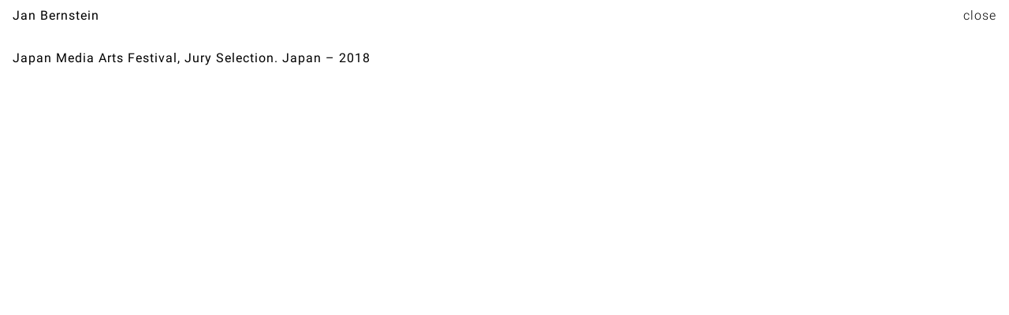

--- FILE ---
content_type: text/javascript
request_url: https://janbernstein.com/wp-content/themes/jan-on-bones/library/js/scripts-min.js?v=20181004-01
body_size: 2796
content:
/*
 * Bones Scripts File
 * Author: Eddie Machado & Fuchs Borst
 *
*/
/*
 * Get Viewport Dimensions
 * returns object with viewport dimensions to match css in width and height properties
 * ( source: http://andylangton.co.uk/blog/development/get-viewport-size-width-and-height-javascript )
*/
function updateViewportDimensions(){var e=window,t=document,i=t.documentElement,n=t.getElementsByTagName("body")[0],a,o;return{width:e.innerWidth||i.clientWidth||n.clientWidth,height:e.innerHeight||i.clientHeight||n.clientHeight}}
// setting the viewport width
var viewport=updateViewportDimensions();
/*
 * Put all your regular jQuery in here.
*/jQuery(document).ready(function(i){
// lazy
function e(e){var t;return"function"==typeof jQuery&&e instanceof jQuery&&(e=e[0]),e.getBoundingClientRect().top<=viewport.height}function t(){i("img.lazy").each(function(){e(i(this))&&i(this).attr("src",i(this).data("original"))})}function n(){
// about
i("#main").find(".cv").sort(function(e,t){return i(t).data("date")-i(e).data("date")}).appendTo(i("#main")),i("#main").find(".top-of-cv").prependTo("#main"),i("#main").prepend('<div class="index-item about subheadline"><span class="placeholder"></span><span class="headline">CV</span></div>'),i("#main").append('<div class="index-item about subheadline"><span class="placeholder"></span><span class="headline">Awards</span></div>'),i("#main").find(".awards").sort(function(e,t){return i(t).data("date")-i(e).data("date")}).appendTo(i("#main"))}t(),i("body").hasClass("post-type-archive-cv")&&n(),i("nav li a, .home #logo a").on("click",function(e){i("body").hasClass("home")&&(e.preventDefault(),i("body").removeClass("work about exhibitions contact"),i("body").addClass("filtered"),i("nav li a").removeClass("active"),history.pushState("",document.title,i(this).attr("href")),i(".subheadline").remove(),i(this).addClass("active"),i(this).data("value")?(i(".index-item").hide(),i(".index-item."+i(this).data("value")).show(),"about"!==i(this).data("value")||i("body").hasClass("about")||n(),i("body").addClass(i(this).data("value"))):(i(".index-item").show(),i(".subheadline").remove(),i("#legal").find(".content").hide(),i("body").removeClass("filtered work about exhibitions contact"),i("#main").find(".index-item").sort(function(e,t){return i(t).data("date")-i(e).data("date")}).appendTo(i("#main"))),i("html, body").scrollTop(0),i(window).trigger("scroll"))}),i("body").hasClass("home")&&(i(".index-item").show(),i("#main").find(".index-item").sort(function(e,t){return i(t).data("date")-i(e).data("date")}).appendTo(i("#main"))),i("#legal h3 a").on("click",function(e){i(this).closest(".index-item").find(".content").toggle(),i(this).closest(".index-item").find(".content").is(":hidden")&&(e.preventDefault(),history.pushState("",document.title,window.location.pathname))}),i(window).on("scroll resize",function(){t()}),i(window).on("resize",function(){viewport=updateViewportDimensions()})});/* end of as page load scripts */